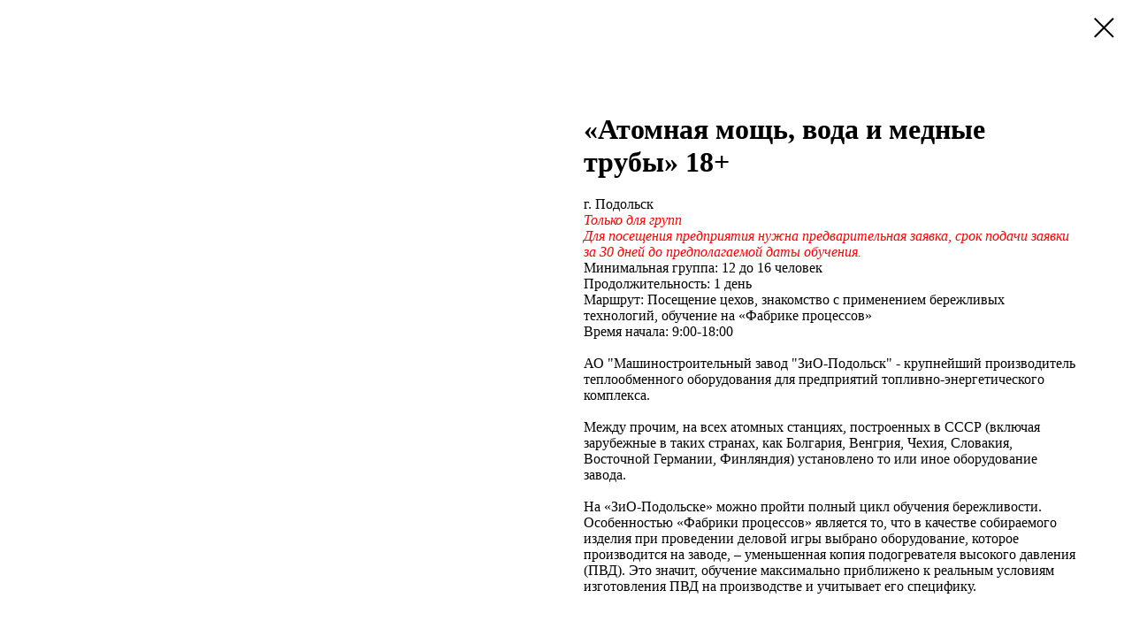

--- FILE ---
content_type: text/html; charset=UTF-8
request_url: https://pspt.ru/tproduct/1-133853898811-atomnaya-mosch-voda-i-mednie-trubi-18
body_size: 5803
content:
<!DOCTYPE html>
<html lang="en" dir="ltr">
<head>
    <meta charset="utf-8">
    <meta name="viewport" content="width=device-width, initial-scale=1.0" />
    
<title>«Атомная мощь, вода и медные трубы» 18+</title>
<meta name="description" content="г. ПодольскТолько для группДля посещения предприятия нужна предварительная заявка, срок подачи заявки за 30 дней до предполагаемой даты обучения.Минимальная группа: 12 до 16 человекПродолжительность: 1 деньМаршрут: Посещение цехов, знакомство с применением бережливых технологий, обучение на «Фабрике процессов»Время начала: 9:00-18:00">
<meta name="keywords" content="">
<meta property="og:title" content="«Атомная мощь, вода и медные трубы» 18+" />
<meta property="og:description" content="г. ПодольскТолько для группДля посещения предприятия нужна предварительная заявка, срок подачи заявки за 30 дней до предполагаемой даты обучения.Минимальная группа: 12 до 16 человекПродолжительность: 1 деньМаршрут: Посещение цехов, знакомство с применением бережливых технологий, обучение на «Фабрике процессов»Время начала: 9:00-18:00" />
<meta property="og:type" content="website" />
<meta property="og:url" content="https://pspt.ru/tproduct/1-133853898811-atomnaya-mosch-voda-i-mednie-trubi-18" />
<meta property="og:image" content="https://static.tildacdn.com/tild6638-3834-4864-b464-656334363439/bez-imeni-1-kopiya3a.jpg" />
<link rel="canonical" href="https://pspt.ru/tproduct/1-133853898811-atomnaya-mosch-voda-i-mednie-trubi-18" />
    <link rel="stylesheet" href="https://static.tildacdn.com/css/fonts-tildasans.css" type="text/css" media="all">
    <link rel="stylesheet" href="https://static.tildacdn.com/css/tilda-grid-3.0.min.css">
    <link rel="stylesheet" href="https://tilda.ws/project6056370/tilda-blocks-2.14.css">
    <link rel="stylesheet" href="https://static.tildacdn.com/css/tilda-cart-1.0.min.css" type="text/css" media="all">
    <link rel="stylesheet" href="https://static.tildacdn.com/css/tilda-forms-1.0.min.css" type="text/css" media="all">
    <link rel="stylesheet" href="https://static.tildacdn.com/css/tilda-catalog-1.1.min.css" type="text/css" media="all" onerror="this.loaderr='y';" />
    <link rel="stylesheet" href="https://static.tildacdn.com/css/tilda-delivery-1.0.min.css">
    <link rel="stylesheet" href="https://static.tildacdn.com/css/tilda-slds-1.4.min.css">
    <link rel="stylesheet" href="https://static.tildacdn.com/css/tilda-zoom-2.0.min.css">
    <link rel="stylesheet" href="https://static.tildacdn.com/css/tilda-popup-1.1.min.css">
    <link rel="stylesheet" href="https://static.tildacdn.com/css/tilda-cover-1.0.min.css" type="text/css" media="all">
    <link rel="stylesheet" href="https://static.tildacdn.com/css/tilda-menusub-1.0.min.css">
    <link rel="stylesheet" href="https://static.tildacdn.com/css/tilda-animation-1.0.min.css" type="text/css" media="all">
    <script src="https://static.tildacdn.com/js/tilda-scripts-3.0.min.js"></script>
    <script src="https://tilda.ws/project6056370/tilda-blocks-2.7.js"></script>
    <script src="https://static.tildacdn.com/js/tilda-forms-1.0.min.js" charset="utf-8"></script>
    <script src="https://static.tildacdn.com/js/hammer.min.js" charset="utf-8"></script>
    <script src="https://static.tildacdn.com/js/tilda-slds-1.4.min.js" charset="utf-8"></script>
    <script src="https://static.tildacdn.com/js/tilda-zoom-2.0.min.js" charset="utf-8"></script>
    <script src="https://static.tildacdn.com/js/tilda-cart-1.1.min.js" charset="utf-8"></script>
    <script src="https://static.tildacdn.com/js/tilda-products-1.0.min.js" charset="utf-8"></script>
    <script src="https://static.tildacdn.com/js/tilda-catalog-1.1.min.js" charset="utf-8" async onerror="this.loaderr='y';"></script>
    <script src="https://static.tildacdn.com/js/tilda-delivery-1.0.min.js" charset="utf-8"></script>
    <script src="https://static.tildacdn.com/js/tilda-cover-1.0.min.js" charset="utf-8"></script>
    <script src="https://static.tildacdn.com/js/tilda-menusub-1.0.min.js" charset="utf-8"></script>
    <script src="https://static.tildacdn.com/js/tilda-animation-1.0.min.js" charset="utf-8"></script>
    <script src="https://static.tildacdn.com/js/tilda-wishlist-1.0.min.js" charset="utf-8"></script>
    <script type="text/javascript">
    
    if((/bot|google|yandex|baidu|bing|msn|duckduckbot|teoma|slurp|crawler|spider|robot|crawling|facebook/i.test(navigator.userAgent))===false && typeof(sessionStorage)!='undefined' && sessionStorage.getItem('visited')!=='y'){	var style=document.createElement('style');	style.type='text/css';	style.innerHTML='@media screen and (min-width: 980px) {.t-records {opacity: 0;}.t-records_animated {-webkit-transition: opacity ease-in-out .2s;-moz-transition: opacity ease-in-out .2s;-o-transition: opacity ease-in-out .2s;transition: opacity ease-in-out .2s;}.t-records.t-records_visible {opacity: 1;}}';	document.getElementsByTagName('head')[0].appendChild(style);	$(document).ready(function() { $('.t-records').addClass('t-records_animated'); setTimeout(function(){ $('.t-records').addClass('t-records_visible'); sessionStorage.setItem('visited','y'); },400);	});}
    
    </script>
</head>

<body class="t-body">
<div id="allrecords" class="t-records" data-hook="blocks-collection-content-node" data-tilda-project-id="6056370" data-tilda-page-id="" data-tilda-formskey="d236cb91802678888859a03b46056370">

<!-- PRODUCT START -->

                





<div id="rec1" class="r t-rec" style="" >
    <div class="t-store t-store__prod-snippet__container">

        
        
        <a href="https://pspt.ru" class="t-popup__close" style="position:absolute; background-color:#ffffff">
            <div class="t-popup__close-wrapper">
                <svg class="t-popup__close-icon t-popup__close-icon_arrow" width="26px" height="26px" viewBox="0 0 26 26" version="1.1" xmlns="http://www.w3.org/2000/svg" xmlns:xlink="http://www.w3.org/1999/xlink"><path d="M10.4142136,5 L11.8284271,6.41421356 L5.829,12.414 L23.4142136,12.4142136 L23.4142136,14.4142136 L5.829,14.414 L11.8284271,20.4142136 L10.4142136,21.8284271 L2,13.4142136 L10.4142136,5 Z" fill="#000000"></path></svg>
                <svg class="t-popup__close-icon t-popup__close-icon_cross" width="23px" height="23px" viewBox="0 0 23 23" version="1.1" xmlns="http://www.w3.org/2000/svg" xmlns:xlink="http://www.w3.org/1999/xlink"><g stroke="none" stroke-width="1" fill="#000000" fill-rule="evenodd"><rect transform="translate(11.313708, 11.313708) rotate(-45.000000) translate(-11.313708, -11.313708) " x="10.3137085" y="-3.6862915" width="2" height="30"></rect><rect transform="translate(11.313708, 11.313708) rotate(-315.000000) translate(-11.313708, -11.313708) " x="10.3137085" y="-3.6862915" width="2" height="30"></rect></g></svg>
            </div>
        </a>
        
        <div class="js-store-product js-product t-store__product-snippet" data-product-lid="133853898811" data-product-uid="133853898811" itemscope itemtype="http://schema.org/Product">
            <meta itemprop="productID" content="133853898811" />

            <div class="t-container">
                <div>
                    <meta itemprop="image" content="https://static.tildacdn.com/tild6638-3834-4864-b464-656334363439/bez-imeni-1-kopiya3a.jpg" />
                    <div class="t-store__prod-popup__slider js-store-prod-slider t-store__prod-popup__col-left t-col t-col_6">
                        <div class="js-product-img" style="width:100%;padding-bottom:75%;background-size:cover;opacity:0;">
                        </div>
                    </div>
                    <div class="t-store__prod-popup__info t-align_left t-store__prod-popup__col-right t-col t-col_6">

                        <div class="t-store__prod-popup__title-wrapper">
                            <h1 class="js-store-prod-name js-product-name t-store__prod-popup__name t-name t-name_xl" itemprop="name" >«Атомная мощь, вода и медные трубы» 18+</h1>
                            <div class="t-store__prod-popup__brand t-descr t-descr_xxs" >
                                                            </div>
                            <div class="t-store__prod-popup__sku t-descr t-descr_xxs">
                                <span class="js-store-prod-sku js-product-sku" translate="no" >
                                    
                                </span>
                            </div>
                        </div>

                                                                        <div itemprop="offers" itemscope itemtype="http://schema.org/Offer" style="display:none;">
                            <meta itemprop="serialNumber" content="133853898811" />
                                                        <meta itemprop="price" content="0" />
                            <meta itemprop="priceCurrency" content="RUB" />
                                                        <link itemprop="availability" href="http://schema.org/InStock">
                                                    </div>
                        
                                                
                        <div class="js-store-price-wrapper t-store__prod-popup__price-wrapper">
                            <div class="js-store-prod-price t-store__prod-popup__price t-store__prod-popup__price-item t-name t-name_md" style="display:none;">
                                                                <div class="js-product-price js-store-prod-price-val t-store__prod-popup__price-value" data-product-price-def="" data-product-price-def-str=""></div><div class="t-store__prod-popup__price-currency" translate="no">р.</div>
                                                            </div>
                            <div class="js-store-prod-price-old t-store__prod-popup__price_old t-store__prod-popup__price-item t-name t-name_md" style="display:none;">
                                                                <div class="js-store-prod-price-old-val t-store__prod-popup__price-value"></div><div class="t-store__prod-popup__price-currency" translate="no">р.</div>
                                                            </div>
                        </div>

                        <div class="js-product-controls-wrapper">
                        </div>

                        <div class="t-store__prod-popup__links-wrapper">
                                                    </div>

                        
                        <div class="js-store-prod-text t-store__prod-popup__text t-descr t-descr_xxs" >
                                                    <div class="js-store-prod-all-text" itemprop="description">
                                г. Подольск<br /><em style="color: rgb(255, 0, 0);">Только для групп</em><br /><em style="color: rgb(255, 0, 0);">Для посещения предприятия нужна предварительная заявка, срок подачи заявки за 30 дней до предполагаемой даты обучения.</em><br />Минимальная группа: 12 до 16 человек<br />Продолжительность: 1 день<br />Маршрут: Посещение цехов, знакомство с применением бережливых технологий, обучение на «Фабрике процессов»<br />Время начала: 9:00-18:00<br /><br />АО "Машиностроительный завод "ЗиО-Подольск" - крупнейший производитель теплообменного оборудования для предприятий топливно-энергетического комплекса.<br /><br />Между прочим, на всех атомных станциях, построенных в СССР (включая зарубежные в таких странах, как Болгария, Венгрия, Чехия, Словакия, Восточной Германии, Финляндия) установлено то или иное оборудование завода.<br /><br />На «ЗиО-Подольске» можно пройти полный цикл обучения бережливости. Особенностью «Фабрики процессов» является то, что в качестве собираемого изделия при проведении деловой игры выбрано оборудование, которое производится на заводе, – уменьшенная копия подогревателя высокого давления (ПВД). Это значит, обучение максимально приближено к реальным условиям изготовления ПВД на производстве и учитывает его специфику.                            </div>
                                                                            <div class="js-store-prod-all-charcs">
                                                                                                                                                                        </div>
                                                </div>

                    </div>
                </div>

                            </div>
        </div>
                <div class="js-store-error-msg t-store__error-msg-cont"></div>
        <div itemscope itemtype="http://schema.org/ImageGallery" style="display:none;">
                                                                                                                                                                </div>

    </div>

                        
                        
    
    <style>
        /* body bg color */
        

        /* body bg color end */
        /* Slider stiles */
        .t-slds__bullet_active .t-slds__bullet_body {
            background-color: #222 !important;
        }

        .t-slds__bullet:hover .t-slds__bullet_body {
            background-color: #222 !important;
        }
        /* Slider stiles end */
    </style>
    

            
        
    <style>
        

        

        
    </style>
    
    
        
    <style>
        
    </style>
    
    
        
    <style>
        
    </style>
    
    
        
        <style>
    
                                    
        </style>
    
    
    <div class="js-store-tpl-slider-arrows" style="display: none;">
              


<div class="t-slds__arrow_wrapper t-slds__arrow_wrapper-left" data-slide-direction="left">
  <div class="t-slds__arrow t-slds__arrow-left " >
    <div class="t-slds__arrow_body t-slds__arrow_body-left" style="width: 17px;">
      <svg style="display: block" viewBox="0 0 17.3 33" xmlns="http://www.w3.org/2000/svg" xmlns:xlink="http://www.w3.org/1999/xlink">
                <desc>Left</desc>
        <polyline
        fill="none"
        stroke="#222"
        stroke-linejoin="butt"
        stroke-linecap="butt"
        stroke-width="1"
        points="0.5,0.5 16.5,16.5 0.5,32.5"
        />
      </svg>
    </div>
  </div>
</div>
<div class="t-slds__arrow_wrapper t-slds__arrow_wrapper-right" data-slide-direction="right">
  <div class="t-slds__arrow t-slds__arrow-right " >
    <div class="t-slds__arrow_body t-slds__arrow_body-right" style="width: 17px;">
      <svg style="display: block" viewBox="0 0 17.3 33" xmlns="http://www.w3.org/2000/svg" xmlns:xlink="http://www.w3.org/1999/xlink">
        <desc>Right</desc>
        <polyline
        fill="none"
        stroke="#222"
        stroke-linejoin="butt"
        stroke-linecap="butt"
        stroke-width="1"
        points="0.5,0.5 16.5,16.5 0.5,32.5"
        />
      </svg>
    </div>
  </div>
</div>    </div>

    
    <script>
        t_onReady(function() {
            var tildacopyEl = document.getElementById('tildacopy');
            if (tildacopyEl) tildacopyEl.style.display = 'none';

            var recid = '1';
            var options = {};
            var product = {"uid":133853898811,"rootpartid":9759724,"title":"«Атомная мощь, вода и медные трубы» 18+","descr":"г. Подольск<br \/><em style=\"color: rgb(255, 0, 0);\">Только для групп<\/em><br \/><em style=\"color: rgb(255, 0, 0);\">Для посещения предприятия нужна предварительная заявка, срок подачи заявки за 30 дней до предполагаемой даты обучения.<\/em><br \/>Минимальная группа: 12 до 16 человек<br \/>Продолжительность: 1 день<br \/>Маршрут: Посещение цехов, знакомство с применением бережливых технологий, обучение на «Фабрике процессов»<br \/>Время начала: 9:00-18:00","text":"г. Подольск<br \/><em style=\"color: rgb(255, 0, 0);\">Только для групп<\/em><br \/><em style=\"color: rgb(255, 0, 0);\">Для посещения предприятия нужна предварительная заявка, срок подачи заявки за 30 дней до предполагаемой даты обучения.<\/em><br \/>Минимальная группа: 12 до 16 человек<br \/>Продолжительность: 1 день<br \/>Маршрут: Посещение цехов, знакомство с применением бережливых технологий, обучение на «Фабрике процессов»<br \/>Время начала: 9:00-18:00<br \/><br \/>АО \"Машиностроительный завод \"ЗиО-Подольск\" - крупнейший производитель теплообменного оборудования для предприятий топливно-энергетического комплекса.<br \/><br \/>Между прочим, на всех атомных станциях, построенных в СССР (включая зарубежные в таких странах, как Болгария, Венгрия, Чехия, Словакия, Восточной Германии, Финляндия) установлено то или иное оборудование завода.<br \/><br \/>На «ЗиО-Подольске» можно пройти полный цикл обучения бережливости. Особенностью «Фабрики процессов» является то, что в качестве собираемого изделия при проведении деловой игры выбрано оборудование, которое производится на заводе, – уменьшенная копия подогревателя высокого давления (ПВД). Это значит, обучение максимально приближено к реальным условиям изготовления ПВД на производстве и учитывает его специфику.","gallery":[{"img":"https:\/\/static.tildacdn.com\/tild6638-3834-4864-b464-656334363439\/bez-imeni-1-kopiya3a.jpg"},{"img":"https:\/\/static.tildacdn.com\/stor6561-3830-4161-a239-303631653263\/67832151.jpg"},{"img":"https:\/\/static.tildacdn.com\/stor6532-3863-4561-b132-363432366463\/94096864.jpg"},{"img":"https:\/\/static.tildacdn.com\/stor3330-3462-4737-a362-323233356630\/75666178.jpg"},{"img":"https:\/\/static.tildacdn.com\/stor3463-6162-4237-a566-376139313531\/64873377.jpg"}],"sort":1000800,"portion":0,"newsort":0,"json_chars":"null","externalid":"rad3UeopuBAX3jjgD5CG","pack_label":"lwh","pack_x":0,"pack_y":0,"pack_z":0,"pack_m":0,"serverid":"master","servertime":"1668603049.7893","price":"","parentuid":"","editions":[{"uid":133853898811,"price":"","priceold":"","sku":"","quantity":"","img":"https:\/\/static.tildacdn.com\/tild6638-3834-4864-b464-656334363439\/bez-imeni-1-kopiya3a.jpg"}],"characteristics":[],"properties":[],"partuids":[399132978061],"url":"https:\/\/pspt.ru\/tproduct\/1-133853898811-atomnaya-mosch-voda-i-mednie-trubi-18"};

            // draw slider or show image for SEO
            if (window.isSearchBot) {
                var imgEl = document.querySelector('.js-product-img');
                if (imgEl) imgEl.style.opacity = '1';
            } else {
                
                var prodcard_optsObj = {
    hasWrap: false,
    txtPad: '',
    bgColor: '',
    borderRadius: '',
    shadowSize: '0px',
    shadowOpacity: '',
    shadowSizeHover: '',
    shadowOpacityHover: '',
    shadowShiftyHover: '',
    btnTitle1: '',
    btnLink1: '',
    btnTitle2: '',
    btnLink2: '',
    showOpts: false};

var price_optsObj = {
    color: '',
    colorOld: '',
    fontSize: '',
    fontWeight: ''
};

var popup_optsObj = {
    columns: '',
    columns2: '',
    isVertical: '',
    align: '',
    btnTitle: '_Buy_now_',
    closeText: '',
    iconColor: '',
    containerBgColor: '',
    overlayBgColorRgba: '',
    popupStat: '',
    popupContainer: '',
    fixedButton: false,
    mobileGalleryStyle: ''
};

var slider_optsObj = {
    anim_speed: '',
    arrowColor: '',
    videoPlayerIconColor: '',
    cycle: '',
    controls: '',
    bgcolor: ''
};

var slider_dotsOptsObj = {
    size: '',
    bgcolor: '',
    bordersize: '',
    bgcoloractive: ''
};

var slider_slidesOptsObj = {
    zoomable: false,
    bgsize: '',
    ratio: '0.75'
};

var typography_optsObj = {
    descrColor: '',
    titleColor: ''
};

var default_sortObj = {
    in_stock: false};

var btn1_style = 'color:#ffffff;background-color:#000000;';
var btn2_style = '';

var options_catalog = {
    btn1_style: btn1_style,
    btn2_style: btn2_style,
    storepart: '',
    prodCard: prodcard_optsObj,
    popup_opts: popup_optsObj,
    defaultSort: default_sortObj,
    slider_opts: slider_optsObj,
    slider_dotsOpts: slider_dotsOptsObj,
    slider_slidesOpts: slider_slidesOptsObj,
    typo: typography_optsObj,
    price: price_optsObj,
    blocksInRow: '',
    imageHover: false,
    imageHeight: '',
    imageRatioClass: 't-store__card__imgwrapper_4-3',
    align: '',
    vindent: '',
    isHorizOnMob:false,
    itemsAnim: '',
    hasOriginalAspectRatio: false,
    markColor: '',
    markBgColor: '',
    currencySide: 'r',
    currencyTxt: 'р.',
    currencySeparator: ',',
    currencyDecimal: '',
    btnSize: '',
    verticalAlignButtons: false,
    hideFilters: false,
    titleRelevants: '',
    showRelevants: '',
    relevants_slider: false,
    relevants_quantity: '',
    isFlexCols: false,
    isPublishedPage: true,
    previewmode: true,
    colClass: 't-col t-col_3',
    ratio: '',
    sliderthumbsside: '',
    showStoreBtnQuantity: '',
    tabs: '',
    galleryStyle: '',
    title_typo: '',
    descr_typo: '',
    price_typo: '',
    price_old_typo: '',
    menu_typo: '',
    options_typo: '',
    sku_typo: '',
    characteristics_typo: '',
    button_styles: '',
    button2_styles: '',
    buttonicon: '',
    buttoniconhover: '',
};                
                // emulate, get options_catalog from file store_catalog_fields
                options = options_catalog;
                options.typo.title = "" || '';
                options.typo.descr = "" || '';

                try {
                    if (options.showRelevants) {
                        var itemsCount = '4';
                        var relevantsMethod;
                        switch (options.showRelevants) {
                            case 'cc':
                                relevantsMethod = 'current_category';
                                break;
                            case 'all':
                                relevantsMethod = 'all_categories';
                                break;
                            default:
                                relevantsMethod = 'category_' + options.showRelevants;
                                break;
                        }

                        t_onFuncLoad('t_store_loadProducts', function() {
                            t_store_loadProducts(
                                'relevants',
                                recid,
                                options,
                                false,
                                {
                                    currentProductUid: '133853898811',
                                    relevantsQuantity: itemsCount,
                                    relevantsMethod: relevantsMethod,
                                    relevantsSort: 'random'
                                }
                            );
                        });
                    }
                } catch (e) {
                    console.log('Error in relevants: ' + e);
                }
            }

            
                        

            window.tStoreOptionsList = [];

            t_onFuncLoad('t_store_productInit', function() {
                t_store_productInit(recid, options, product);
            });

            // if user coming from catalog redirect back to main page
            if (window.history.state && (window.history.state.productData || window.history.state.storepartuid)) {
                window.onpopstate = function() {
                    window.history.replaceState(null, null, window.location.origin);
                    window.location.replace(window.location.origin);
                };
            }
        });
    </script>
    

</div>


<!-- PRODUCT END -->


</div>
</body>
</html>